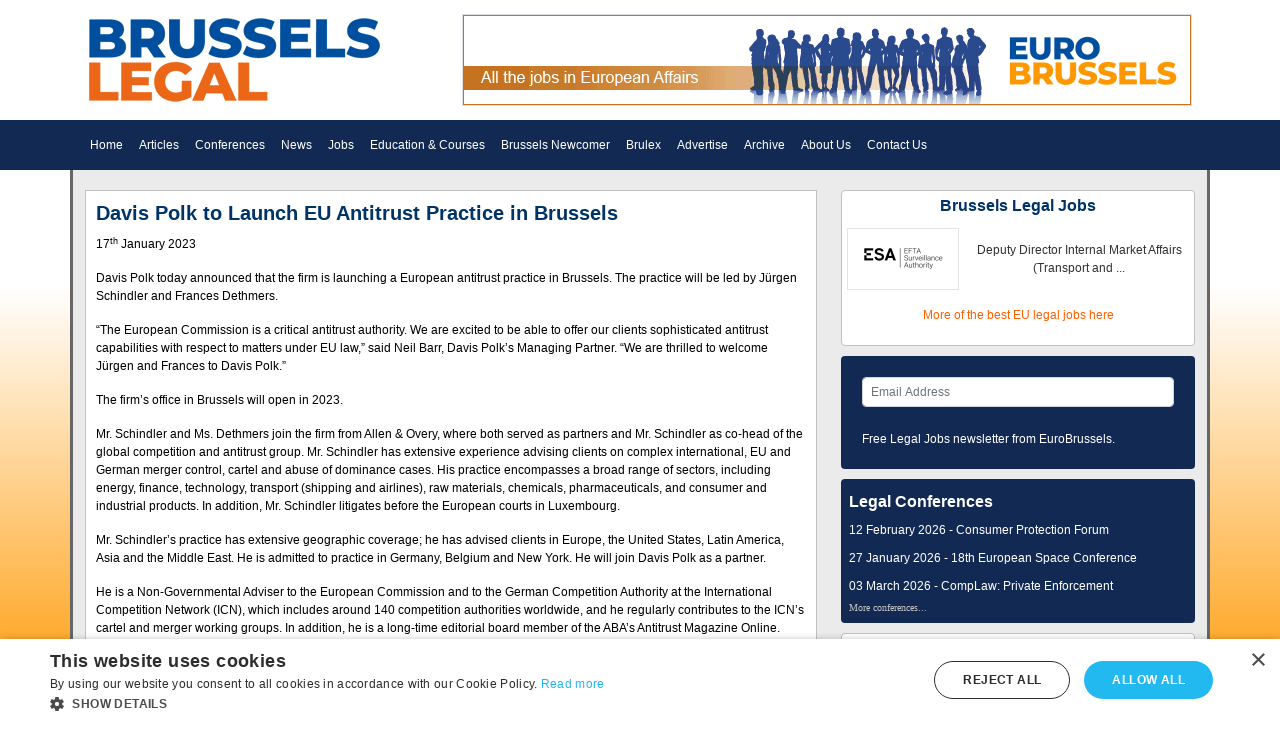

--- FILE ---
content_type: text/html; charset=UTF-8
request_url: https://www.brusselslegal.com/article/display/3341/Davis_Polk_to_Launch_EU_Antitrust_Practice_in_Brussels
body_size: 9923
content:
<!DOCTYPE html>
<html lang="en">
    <head>

        <!-- Google Tag Manager -->
        <script>
            (function(w,d,s,l,i){w[l]=w[l]||[];w[l].push({'gtm.start':
                    new Date().getTime(),event:'gtm.js'});var f=d.getElementsByTagName(s)[0],
                j=d.createElement(s),dl=l!='dataLayer'?'&l='+l:'';j.async=true;j.src=
                'https://www.googletagmanager.com/gtm.js?id='+i+dl;f.parentNode.insertBefore(j,f);
            })(window,document,'script','dataLayer','GTM-MLNZL89');
        </script>
        <!-- End Google Tag Manager -->

        <title>Davis Polk to Launch EU Antitrust Practice in Brussels | Brussels Legal</title>
        <meta http-equiv="Content-Type" content="text/html; charset=utf-8" />
        <meta name="viewport" content="width=device-width, initial-scale=1">
        <meta name="description" content="Brussels Legal - 17-01-2023: Davis Polk today announced that the firm is launching a European antitrust practice in Brussels. The practice will be led by Jürgen...">

        <link rel="stylesheet" href="https://www2.brusselslegal.com/css/bootstrap.min.css?v=4" type="text/css" media="all" />
        <link rel="stylesheet" href="https://www2.brusselslegal.com/css/main.css?v=9" type="text/css" media="all" />
        <link rel="stylesheet" href="https://www2.brusselslegal.com/css/bootstrapModify.css?v=4" type="text/css" media="all" />
        <link rel="stylesheet" href="https://www2.brusselslegal.com/css/jquery-ui.min.css?v=4" type="text/css" media="all" />
        
        

        <link rel="shortcut icon" href="https://www2.brusselslegal.com/images/bl_favicon.ico" />

        <meta property="og:title" content="Davis Polk to Launch EU Antitrust Practice in Brussels | Brussels Legal">
        <meta property="og:description" content="Brussels Legal - 17-01-2023: Davis Polk today announced that the firm is launching a European antitrust practice in Brussels. The practice will be led by Jürgen...">
        <meta property="og:image" content="https://www2.brusselslegal.com/images/brusselslegal_logo_social.png">
        <meta name="twitter:card" content="summary">
        <meta property="og:type" content="website" />

    </head>
    <body>

    <!-- Google Tag Manager (noscript) -->
    <noscript>
        <iframe src="https://www.googletagmanager.com/ns.html?id=GTM-MLNZL89" height="0" width="0" style="display:none;visibility:hidden">
        </iframe>
    </noscript>
    <!-- End Google Tag Manager (noscript) -->

    <div class="wrapper">
        <div class="header">
            <div class="container">
                <div class="row align-items-center">
                    <div class="col-md-12 col-lg-4 ps-0">
                       <a href="https://www.brusselslegal.com">
                           <img class="d-block mx-auto mx-lg-0" src="https://www2.brusselslegal.com/images/brusselslegal_logo.png" alt="International and EU law in Brussels | BrusselsLegal" title="Brussels Legal"/>
                       </a>
                    </div>
                    <div class="col-md-12 col-lg-8 mb-2 mb-lg-0">
                        <div id="letterboxBannerContainer">
                            <a target="_blank" rel="nofollow" href="https://www.brusselslegal.com/counter/banner/1161">
            <img class="img-fluid border" alt="EuroBrussels" title="EuroBrussels" src="https://www2.eurobrussels.com/content/banners/EB_banner1.gif">
        </a>
                            </div>
                    </div>
                </div>
            </div>
        </div><!--/.header -->
        <nav class="navbar navbar-expand-lg navbar-light bg-bl pl-0">
            <div class="container">
                <button class="navbar-toggler bg-light m-1" type="button" data-bs-toggle="collapse" data-bs-target="#navbarSupportedContent" aria-controls="navbarSupportedContent" aria-expanded="false" aria-label="Toggle navigation">
                    <span class="navbar-toggler-icon"></span>
                </button>
                <div class="collapse navbar-collapse" id="navbarSupportedContent">
                    <ul class="navbar-nav nav mr-auto m-0 text-nowrap">
                        <li class="nav-item bg-bl px-2 px-md-0">
                            <a class="nav-link text-white pl-2" href="https://www.brusselslegal.com">Home</a></li>
                        <li class="nav-item bg-bl px-2 px-md-0">
                            <a class="nav-link text-white pl-2" href="https://www.brusselslegal.com/articles/general_legal">Articles</a></li>
                        <li class="nav-item bg-bl px-2 px-md-0">
                            <a class="nav-link text-white pl-2" href="https://www.brusselslegal.com/conferences">Conferences</a></li>
                        <li class="nav-item bg-bl px-2 px-md-0">
                            <a class="nav-link text-white pl-2" href="https://www.brusselslegal.com/articles/news_updates">News</a></li>
                        <li class="nav-item bg-bl px-2 px-md-0">
                            <a class="nav-link text-white pl-2" href="https://www.brusselslegal.com/jobs">Jobs</a></li>
                        <li class="nav-item bg-bl px-2 px-md-0">
                            <a class="nav-link text-white pl-2" href="https://www.brusselslegal.com/education_and_courses">Education &amp; Courses</a></li>
                        <li class="nav-item bg-bl d-none d-lg-block px-2 px-md-0">
                            <a class="nav-link text-white pl-2" href="https://www.brusselslegal.com/articles/brussels_newcomer">Brussels Newcomer</a></li>
                        <li class="nav-item bg-bl px-2 px-md-0">
                            <a class="nav-link text-white pl-2" href="https://www.brusselslegal.com/articles/brulex">Brulex</a></li>
                        <li class="nav-item bg-bl px-2 px-md-0">
                            <a class="nav-link text-white pl-2" href="https://www.brusselslegal.com/article/display/10/advertise_to_brussels_lawyers">Advertise</a>
                        <li class="nav-item bg-bl px-2 px-md-0">
                            <a class="nav-link text-white pl-2" href="https://www.brusselslegal.com/articles/archive">Archive</a></li>
                        <li class="nav-item bg-bl px-2 px-md-0">
                            <a class="nav-link text-white pl-2" style="color:white;" href="https://www.brusselslegal.com/article/display/2939/about_us" >About Us</a></li>
                        <li class="nav-item bg-bl last px-2 px-md-0">
                            <a class="nav-link text-white pl-2" style="color:white;" href="https://www.brusselslegal.com/article/display/2940/contact_us" >Contact Us</a></li>
                    </ul>
                </div>
            </div>
        </nav>
        <div class="main">
            <div class="container">
                <div class="row">
                    <div class="col-12 col-lg-8">
                        <div id="content">
                            
	<div class="articleFull whiteBox">
		<h1>Davis Polk to Launch EU Antitrust Practice in Brussels</h1>
					<p>17<sup>th</sup> January 2023</p>
<p>Davis Polk today announced that the firm is launching a European antitrust practice in Brussels. The practice will be led by J&uuml;rgen Schindler and Frances Dethmers.</p>
<p>&ldquo;The European Commission is a critical antitrust authority. We are excited to be able to offer our clients sophisticated antitrust capabilities with respect to matters under EU law,&rdquo; said Neil Barr, Davis Polk&rsquo;s Managing Partner. &ldquo;We are thrilled to welcome J&uuml;rgen and Frances to Davis Polk.&rdquo;</p>
<p>The firm&rsquo;s office in Brussels will open in 2023.</p>
<p>Mr. Schindler and Ms. Dethmers join the firm from Allen &amp; Overy, where both served as partners and Mr. Schindler as co-head of the global competition and antitrust group. Mr. Schindler has extensive experience advising clients on complex international, EU and German merger control, cartel and abuse of dominance cases. His practice encompasses a broad range of sectors, including energy, finance, technology, transport (shipping and airlines), raw materials, chemicals, pharmaceuticals, and consumer and industrial products. In addition, Mr. Schindler litigates before the European courts in Luxembourg.</p>
<p>Mr. Schindler&rsquo;s practice has extensive geographic coverage; he has advised clients in Europe, the United States, Latin America, Asia and the Middle East. He is admitted to practice in Germany, Belgium and New York. He will join Davis Polk as a partner.</p>
<p>He is a Non-Governmental Adviser to the European Commission and to the German Competition Authority at the International Competition Network (ICN), which includes around 140 competition authorities worldwide, and he regularly contributes to the ICN&rsquo;s cartel and merger working groups. In addition, he is a long-time editorial board member of the ABA&rsquo;s Antitrust Magazine Online.</p>
<p>Ms. Dethmers&rsquo; practice focuses on international, EU and Dutch competition law. She is an economist and a qualified lawyer. She has extensive experience advising clients from a wide range of industries (in particular, pharmaceuticals, health and life sciences, consumer and industrial products, chemicals and packaging) on highly complex merger control procedures, as well as on cartel investigations, abuse of dominance investigations, intellectual property issues and licensing and distribution agreements. Prior to working in private practice, she worked at the Dutch Competition Authority and the European Commission. Her background as an economist gives her unique insight into the economic concepts and analytical tools at the heart of competition law. She is admitted to practice in the Netherlands. She will join Davis Polk as Special Adviser &ndash; EU Antitrust.</p>
<p>&ldquo;J&uuml;rgen and Frances are exceptional lawyers with an outstanding reputation in Brussels, and we are thrilled to have them on board to help us launch our EU antitrust practice,&rdquo; said Art Burke, head of Davis Polk&rsquo;s Antitrust &amp; Competition practice. &ldquo;Their significant experience across merger control matters, cartels and antitrust litigation will benefit our clients greatly and will further solidify our position as a leading global antitrust firm.&rdquo;</p>
<p>Davis Polk is recognized as a preeminent firm in antitrust and competition law, including with top-tier rankings from publications such as <em>Global Competition Review</em>, <em>Benchmark Litigation</em> and <em>Chambers USA</em>. Clients rely on Davis Polk&rsquo;s deep experience across the full spectrum of antitrust and competition matters. The firm steers clients through sensitive antitrust investigations and high-stakes litigation, including class actions and government enforcement actions. Davis Polk also serves in a lead role for large defense groups, including in cases alleging cartel behavior in numerous industries and financial markets. Having addressed and resolved antitrust issues presented by thousands of transactions across all economic sectors, the firm is widely recognized in particular for its work on cross-border combinations and routinely acts as coordinating counsel for international merger control review for complex transactions.</p>
<p>Mr. Schindler said, &ldquo;Frances and I are very excited to be joining Davis Polk, a firm we have long held in high esteem. We have been struck by the strong culture that permeates throughout the firm, and we very much look forward to working with this fantastic team and helping the firm to execute on this strategic expansion of its global antitrust capabilities. We are very grateful for our time as partners at Allen &amp; Overy.&rdquo;</p>
<p>Ranked as a leading EU competition lawyer by <em>Chambers Europe</em>, Mr. Schindler in 1999 graduated from the University of Hamburg and earned an LLM in European Law from the College of Europe in Bruges. In 2007, he earned an LLM from Georgetown University Law Center focusing on U.S. antitrust law and economics. Ms. Dethmers earned a master&rsquo;s degree in economics in 1998 and a master&rsquo;s degree in law in 2001, both from the University of Amsterdam.</p>
<p>For more information, please read the <a href="https://www.davispolk.com/news/davis-polk-launch-eu-antitrust-practice-brussels" target="_blank" rel="noopener">press release</a>.</p>
				
		<div id = 'share'>
			<a href="https://www.facebook.com/sharer.php?u=https%3A%2F%2Fwww.brusselslegal.com%2Farticle%2Fdisplay%2F3341%2FDavis_Polk_to_Launch_EU_Antitrust_Practice_in_Brussels" title='Share on Facebook' target='_blank'>
				<svg xmlns="http://www.w3.org/2000/svg" height="3em" fill="#122953" viewBox="0 0 448 512">
    <path d="M400 32H48A48 48 0 0 0 0 80v352a48 48 0 0 0 48 48h137.25V327.69h-63V256h63v-54.64c0-62.15 37-96.48 93.67-96.48 27.14 0 55.52 4.84 55.52 4.84v61h-31.27c-30.81 0-40.42 19.12-40.42 38.73V256h68.78l-11 71.69h-57.78V480H400a48 48 0 0 0 48-48V80a48 48 0 0 0-48-48z"/>
</svg>
			</a>

			<a href="https://twitter.com/home?status=Have+you+seen+this+article+at+BrusselsLegal.com%3F+https%3A%2F%2Fwww.brusselslegal.com%2Farticle%2Fdisplay%2F3341+%40BrusselsLegal+%23BrusselsLegal" title='Share on Twitter' target='_blank'>
				<svg xmlns="http://www.w3.org/2000/svg" height="3em" fill="#122953" viewBox="0 0 448 512">
    <path d="M64 32C28.7 32 0 60.7 0 96V416c0 35.3 28.7 64 64 64H384c35.3 0 64-28.7 64-64V96c0-35.3-28.7-64-64-64H64zm297.1 84L257.3 234.6 379.4 396H283.8L209 298.1 123.3 396H75.8l111-126.9L69.7 116h98l67.7 89.5L313.6 116h47.5zM323.3 367.6L153.4 142.9H125.1L296.9 367.6h26.3z"/>
</svg>
			</a>

			<a href="https://www.linkedin.com/shareArticle?mini=true&amp;url=https%3A%2F%2Fwww.brusselslegal.com%2Farticle%2Fdisplay%2F3341%2FDavis_Polk_to_Launch_EU_Antitrust_Practice_in_Brussels;&amp;title=Davis+Polk+to+Launch+EU+Antitrust+Practice+in+Brussels;&amp;source=Brussels+Legal" title='Share on Linked In' target='_blank'>
				<svg xmlns="http://www.w3.org/2000/svg" height="3em" fill="#122953" viewBox="0 0 448 512">
    <path d="M416 32H31.9C14.3 32 0 46.5 0 64.3v383.4C0 465.5 14.3 480 31.9 480H416c17.6 0 32-14.5 32-32.3V64.3c0-17.8-14.4-32.3-32-32.3zM135.4 416H69V202.2h66.5V416zm-33.2-243c-21.3 0-38.5-17.3-38.5-38.5S80.9 96 102.2 96c21.2 0 38.5 17.3 38.5 38.5 0 21.3-17.2 38.5-38.5 38.5zm282.1 243h-66.4V312c0-24.8-.5-56.7-34.5-56.7-34.6 0-39.9 27-39.9 54.9V416h-66.4V202.2h63.7v29.2h.9c8.9-16.8 30.6-34.5 62.9-34.5 67.2 0 79.7 44.3 79.7 101.9V416z"/>
</svg>
			</a>
		</div>
		
		
		<p class="backlink"><a href="javascript:history.go(-1)">[Back]</a></p>
	</div>

                        </div>
                    </div>
                    <div id="rightColumn" class="col-12 col-lg-4">
                        <div id="highlightedLegalJobsInfoBoxContain" class="rounded">
                            <h2 class="text-center mb-2"><a href="https://www.brusselslegal.com/jobs">Brussels Legal Jobs</a></h2>
                            <div id = "highlightedLegalJobsInfoboxWrapper">
                                <div class="row align-items-center align-content-start">
                                    <div class="col-xs-12 col-lg-5 col-xl-4">
                                        <p id="highlightedLegalJobsInfoboxImg">
                                            <img style="border:1px solid #fff" src="[data-uri]"
                                            />
                                        </p>
                                    </div>
                                    <div class="col-xs-12 col-lg-7 col-xl-8">
                                        <p id="highlightedLegalJobsInfoboxTxt" class="text-center"></p>
                                    </div>
                                </div>
                            </div>
                            <p class="text-center mt-lg-0">
                                <a href="https://www.brusselslegal.com/jobs">More of the best EU legal jobs here</a>
                            </p>
                        </div>
                        <div id="legalInfoBox" class="rounded">
                            <div class="align-content-center">
                                <div class="p-3 col-12 col-lg-12 mt-3 my-lg-auto">
                                    <form target="_blank" class="" method="post" action="https://www.eurobrussels.com/newsletter/subscribe">
                                        <div class="form-group">
                                            <input class="form-control form-control-sm" type="email" name="email" placeholder="Email Address" style="height:30px">
                                            <input type="hidden" name="newsletter_id" value="2">
                                            <input type="hidden" name="newsletter_name" value="EuroBrussels Legal">
                                        </div>
                                    </form>
                                </div>
                                <div class="col-12 col-lg-12 my-auto text-left">
                                    <p class="px-3">
                                        <a target="blank" href="https://www.eurobrussels.com/newsletter_legal">
                                            Free Legal Jobs newsletter from EuroBrussels.
                                        </a>
                                    </p>
                                </div>
                            </div>

                        </div>

                        <div id="rightCol" class="p-2 rounded">
    <h2><a href="https://www.brusselslegal.com/conferences">Legal Conferences</a></h2>
        <div class="rightColItem">
        <a title="Consumer Protection Forum" href="https://www.brusselslegal.com/conferences/2180/Consumer_Protection_Forum">
            12 February 2026 - Consumer Protection Forum
        </a>
    </div>
        <div class="rightColItem">
        <a title="18th European Space Conference" href="https://www.brusselslegal.com/conferences/2207/18th_European_Space_Conference">
            27 January 2026 - 18th European Space Conference
        </a>
    </div>
        <div class="rightColItem">
        <a title="CompLaw: Private Enforcement" href="https://www.brusselslegal.com/conferences/2182/CompLaw_Private_Enforcement">
            03 March 2026 - CompLaw: Private Enforcement
        </a>
    </div>
        <p class="moreConferences"><a href="https://www.brusselslegal.com/conferences">More conferences...</a></p>
</div>

                        <div id="recentCol" class="p-2 rounded">
    <h2><a href="https://www.brusselslegal.com/articles/general_legal">Recent Articles</a></h2>
            <div class='recentColItem'>
            <a href="https://www.brusselslegal.com/article/display/3398/Geci_Law_Opens_Brussels_Office_A_Landmark_Expansion_into_the_Heart_of_the_EU">
                Gecić Law Opens Brussels Office - A Landmark Expansion into the Heart of the EU
            </a>
        </div>
            <div class='recentColItem'>
            <a href="https://www.brusselslegal.com/article/display/3397/Norton_Rose_Fulbright_Boosts_Brussels_Competition_Offering_with_New_Partner_Duo">
                Norton Rose Fulbright Boosts Brussels Competition Offering with New Partner Duo
            </a>
        </div>
            <div class='recentColItem'>
            <a href="https://www.brusselslegal.com/article/display/3396/Covington_Boosts_European_Life_Sciences_Practice_with_Spiros_Drosos">
                Covington Boosts European Life Sciences Practice with Spiros Drosos
            </a>
        </div>
            <div class='recentColItem'>
            <a href="https://www.brusselslegal.com/article/display/3395/Mayer_Brown_Europe_Brussels_LLP_Relocates_to_Iconic_The_Louise_Tower_in_June_2025">
                Mayer Brown Europe-Brussels LLP Relocates to Iconic “The Louise” Tower in June 2025
            </a>
        </div>
            <div class='recentColItem'>
            <a href="https://www.brusselslegal.com/article/display/3394/Alfonso_Lamadrid_Joins_Lathams_Powerhouse_Antitrust_Practice_in_Brussels">
                Alfonso Lamadrid Joins Latham&#039;s Powerhouse Antitrust Practice in Brussels
            </a>
        </div>
            <div class='recentColItem'>
            <a href="https://www.brusselslegal.com/article/display/3393/Lena_Sandberg_Leading_EU_State_Aid_Practitioner_in_Brussels_Joins_WilmerHale">
                Lena Sandberg, Leading EU State Aid Practitioner in Brussels, Joins WilmerHale
            </a>
        </div>
            <div class='recentColItem'>
            <a href="https://www.brusselslegal.com/article/display/3392/Goodwin_Bolsters_Brussels_Offering_with_Partner_Athena_Kontosakou_and_a_Team_of_Global_Antitrust_and_EU_Regulatory_Experts">
                Goodwin Bolsters Brussels Offering with Partner Athena Kontosakou and a Team of Global Antitrust and EU Regulatory Experts
            </a>
        </div>
            <div class='recentColItem'>
            <a href="https://www.brusselslegal.com/article/display/3391/King_Spalding_Welcomes_Data_Privacy_and_Security_Partner_Charles_Albert_Charly_Helleputte_in_Brussels">
                King &amp; Spalding Welcomes Data, Privacy and Security Partner Charles-Albert (Charly) Helleputte in Brussels
            </a>
        </div>
            <div class='recentColItem'>
            <a href="https://www.brusselslegal.com/article/display/3390/act_legal_Has_Launched_in_Belgium">
                act legal Has Launched in Belgium!
            </a>
        </div>
            <div class='recentColItem'>
            <a href="https://www.brusselslegal.com/article/display/3389/Covington_Bolsters_EU_Competition_and_Litigation_Practice_with_Addition_of_Justice_Nils_Wahl">
                Covington Bolsters EU Competition and Litigation Practice with Addition of Justice Nils Wahl
            </a>
        </div>
        <p class="moreArticles">
        <a href="https://www.brusselslegal.com/articles/general_legal">More articles...</a>
    </p>
</div>

                    </div>
                </div>
            </div>
        </div>
    </div>
        <div id="footer">
        </div>
        <div class="container-fluid bg-secondary text-white text-center p-2">
            Contact us: telephone +32 2 790 32 00 or email <a class="text-light" href="mailto:info@eurojobsites.com">info@eurojobsites.com</a>. Copyright &copy; 2005 - 2025 <a class="text-light" href="https://www.eurojobsites.com" target="_blank">EuroJobsites</a>. All Rights Reserved.
        </div>
        
        <script src="https://www.google.com/recaptcha/api.js"></script>
        <script type="text/javascript" src="https://www2.brusselslegal.com/js/jquery-3.3.1.min.js?v=4"></script>
        <script type="text/javascript" src="https://www2.brusselslegal.com/js/legal_job_infobox.js?v=5"></script>
        <script type="text/javascript" src="https://www2.brusselslegal.com/js/popper.min.js?v=4"></script>
        <script type="text/javascript" src="https://www2.brusselslegal.com/js/bootstrap.bundle.min.js?v=4"></script>
        <script type="text/javascript" src="https://www2.brusselslegal.com/js/jquery-ui.min.js?v=4"></script>
        
        <script src="https://www2.brusselslegal.com/js/jquery.lazy.min.js?v=2"></script>
        <script>
            $(document).ready(function () {
                $('.lazy').lazy({
                    scrollDirection: 'vertical',
                    effect: 'fadeIn',
                    effectTime: 500,
                    visibleOnly: true,
                    onError: function (element) {
                        console.log('error loading ' + element.data('src'));
                    }
                });
            });
        </script>
            </body>
</html>

--- FILE ---
content_type: text/html; charset=UTF-8
request_url: https://www.brusselslegal.com/legal_jobs_json
body_size: 1629
content:
[{"id":283696,"creation_date":"2025-11-24 08:03:18","country":7,"location":"Brussels","expiry_date":"2025-12-14","organisation_name":"ESA - EFTA Surveillance Authority","title":"Deputy Director Internal Market Affairs (Transport and Connectivity Unit)","organisation_logo_url":"eftasurveil_logo_2_80x40.png","recruiter_organisation_id":81,"url":null,"is_high_visibility":0,"is_paid":1,"is_displayed_with_logo":1,"is_hidden":0,"modified_date":"2025-11-24 08:29:27","deadline":"2025-12-14T00:00:00.000000Z","summary":"Responsible for leading the Transport and Connectivity Unit (TCU) within the Internal Market Affairs Directorate (IMA) in co-operation with the IMA Director. Within ESA, IMA is responsible for monitoring the implementation and application of EEA rules","display_url":"\/job_display\/283696\/Deputy_Director_Internal_Market_Affairs_Transport_and_Connectivity_Unit_ESA_EFTA_Surveillance_Authority_Brussels_Belgium","job_display_line_1":"ESA - EFTA Surveillance Authority","job_display_line_2":"Brussels","job_display_line_3":"Responsible for leading the Transport and Connectivity Unit (TCU) within the Internal Market Affairs Directorate (IMA) in co-operation with the IMA Director. Within ESA, IMA is responsible for monitoring the implementation and application of EEA rules","job_display_line_4":"Posted 15 days ago Deadline 14 December"},{"id":283693,"creation_date":"2025-11-24 07:46:54","country":7,"location":"Brussels","expiry_date":"2025-12-14","organisation_name":"ESA - EFTA Surveillance Authority","title":"Deputy Director Internal Market Affairs (Environment, Energy, Financial Services and Public Procurement)","organisation_logo_url":"eftasurveil_logo_2_80x40.png","recruiter_organisation_id":81,"url":null,"is_high_visibility":0,"is_paid":1,"is_displayed_with_logo":1,"is_hidden":0,"modified_date":"2025-11-24 08:24:27","deadline":"2025-12-14T00:00:00.000000Z","summary":"Responsible for leading the Environment, Energy, Financial Services and Public Procurement Unit (ENFIP) within the Internal Market Affairs Directorate (IMA) in co-operation with the IMA Director. This includes the free movement of goods, workers, services","display_url":"\/job_display\/283693\/Deputy_Director_Internal_Market_Affairs_Environment_Energy_Financial_Services_and_Public_Procurement_ESA_EFTA_Surveillance_Authority_Brussels_Belgium","job_display_line_1":"ESA - EFTA Surveillance Authority","job_display_line_2":"Brussels","job_display_line_3":"Responsible for leading the Environment, Energy, Financial Services and Public Procurement Unit (ENFIP) within the Internal Market Affairs Directorate (IMA) in co-operation with the IMA Director. This includes the free movement of goods, workers, services","job_display_line_4":"Posted 15 days ago Deadline 14 December"},{"id":283382,"creation_date":"2025-11-14 13:26:37","country":7,"location":"Brussels","expiry_date":"2025-12-27","organisation_name":"Enhesa","title":"EHS and Sustainability Regulatory Intern for Nordic Countries","organisation_logo_url":"enhesasquare_logo_80x40.png","recruiter_organisation_id":99,"url":null,"is_high_visibility":0,"is_paid":1,"is_displayed_with_logo":1,"is_hidden":0,"modified_date":"2025-11-14 14:05:11","deadline":null,"summary":"The main responsibilities of the successful candidate include: Researching EHS law, regulations, and policy in Nordic countries\u2019 jurisdictions; Monitoring existing and drafting EHS law to alert the industry on future requirements; and preparing written","display_url":"\/job_display\/283382\/EHS_and_Sustainability_Regulatory_Intern_for_Nordic_Countries_Enhesa_Brussels_Belgium","job_display_line_1":"Enhesa","job_display_line_2":"Brussels","job_display_line_3":"The main responsibilities of the successful candidate include: Researching EHS law, regulations, and policy in Nordic countries\u2019 jurisdictions; Monitoring existing and drafting EHS law to alert the industry on future requirements; and preparing written","job_display_line_4":"Posted 25 days ago"}]

--- FILE ---
content_type: text/css
request_url: https://www2.brusselslegal.com/css/main.css?v=9
body_size: 1921
content:
body {
    font-family: Arial;
    font-size: 12px;
    background: rgb(255, 255, 255);
    background: linear-gradient(0deg, rgba(255,152,0,1) 0%, rgba(255,255,255,1) 60%, rgba(255,255,255,1) 100%);
    background-attachment: fixed;
    color: #000;
    margin: 0px;
    padding: 0px;
}

.h1, .h2, .h3, h1, h2, h3 {
    margin-top: 0px;
    margin-bottom: 10px;
}
h1 {
    color: #003366;
    font-size: 20px;
    font-weight: bold;
}
h1 a {
    text-decoration: none;
}
h2 {
    color: #003366;
    font-size: 16px;
    font-weight: bold;
}
h2 a, h2 a:hover {
    color: #003366;
}
h3 {
    color: #000000;
    font-size: 14px;
    font-weight: bold;
}
h3 a {
    color: #003366;
}
a {
    color: #FF6000;
    text-decoration: none;
    word-wrap:break-word;
}
a:hover {
    color: #FF6000;
    text-decoration: underline;
}
.main .container {
    padding-top:20px;
    background-color:#ebebeb;
    border-left:3px solid #666666;
    border-right:3px solid #666666;
}
.whiteBox {
    background-color: white;
    padding: 10px;
    border: 1px solid silver;
    margin-bottom: 10px;
}
.whiteBoxBorder {
    border: 1px solid silver;
}
#header {
    background-color: white;
}
#letterboxBannerContainer {
    height: 100%;
}
#letterboxBannerContainer img {
    border: 1px solid #e4e4e4;
}

#footer {
    color: #FFFFFF;
    background: #003366 none repeat scroll 0 0;
    border-bottom: 1px none #FF3333;
    border-top: 1px none #FF3333;
    height: 20px;
    margin: 0;
    padding: 5px 0;
    text-align: center;
    clear: both;
}

#copyright {
    background: #666666;
    color: #FFFFFF;
    font-size: 90%;
    padding: 10px;
    text-align: center;
}
#copyright a {
    color:#FFF;
}
#share {
    float:right;
}
#share a {
    text-decoration:none;
}
#share img {
    margin-left: 3px;
}
.backlink {
    margin-top: 20px;
}
.educationPromotions div {
    margin-bottom:10px;
}
.article .readmore {
    margin: 10px 0px 0px 0px;
    clear: both;
}

.article .readmore a {
    font-size: 90%;
    color: #FF6000;
}

.articleFull img {
    margin: 10px;
}

#paginate {
    text-align: center;
}
/******************
** SIDEBAR STYLES *
******************/
#rightColumn h2 {
    margin-top: 5px;
    margin-bottom: 5px;
}

#legalInfoBox {
    margin-bottom: 10px;
    background: #122953;
    padding: 5px;
}

#legalInfoBox a {
    color: white;
}

#highlightedLegalJobsInfoboxWrapper {
    margin-top: 0px;
    padding-top: 5px;
}

#highlightedLegalJobsInfoBoxContain {
    margin-bottom:10px;
    padding: 0px 5px 5px 5px;
    background-color: white;
    border: 1px solid silver;
    min-height:138px;
}

#highlightedLegalJobsInfoboxTxt {
    font-size: 12px;
    word-wrap: break-word;
}
#highlightedLegalJobsInfoboxTxt a {
    color: #333;
}

#highlightedLegalJobsInfoboxImg {
    text-align: center;
    margin-top: 0px;
}

#highlightedLegalJobsInfoboxImg img {
    background-color: white;
    padding: 10px 15px;
    width: auto;
    max-width: inherit;
}

#recentCol {
    margin-top: 10px;
    margin-bottom:10px;
    background: white;
    padding: 0px 5px 10px 5px;
    border: 1px solid silver;
}

.recentColItem {
    margin: 0px;
    padding: 5px 0px 5px 0px;
}

.recentColItem a {
    color: #FF6000;
}

#recentCol p.moreArticles,#rightCol p.moreConferences {
    font-family: verdana;
    color: silver;
    font-size: 10px;
    margin: 0px;
}

#recentCol p.moreArticles a,#rightCol p.moreConferences a {
    color: silver;
}


#rightCol {
    background: #122953;
    padding: 5px 5px 15px 5px;
}

#rightCol a {
    color: white;
}

.rightColItem {
    margin: 0px;
    padding: 5px 0px 5px 0px;
}
#skyscraperBannerContainer {
    margin: 10px;
    margin-right: 15px;
    float: right;
    clear: right;
    width: 160px;
}

#skyscraperBannerContainer img {
    border: none;
}

#partners {
    margin: 10px 10px 5px 10px;
    background: #122953;
    padding: 0px 5px 15px 5px;
    float:right;
    width:160px;

}
#partners h2 a {
    color:white;
}
.partnersBox {
    padding:10px;
    background: #FFF;
    text-align: center;
}
.partnersBox img {
    padding:1px;
    border: 1px solid #ccc;
    margin-top: 10px;
}
.promotionRow {
    margin: 0px;
    padding: 10px;
    background-color: white;
    margin-bottom: 10px;
    border: 1px solid #e4e4e4;
}
.promotionRow img {
    margin-top: 10px;
    padding: 15px;
    border: 1px solid #e4e4e4;
}
.promotionRow h4 {
    margin-top: 7px;
}
.promotionRow h4 a {
    color: #555;
}

.error404 {
    background: white;
    margin-top: 10px;
    padding: 0 10px;
    border: 1px solid silver;
}

/* Styling used to list the legal jobs fetched from EB on article/jobs */
.searchList {
    list-style: none;
    padding:0;
}

.searchList li {
    background: #fff;
    border: 1px solid #e4e4e4;
    padding: 10px 15px;
    margin-bottom: 15px;
    border-radius: 3px;
    font-size: 13px;
    line-height: 1.4;
}
.searchList li:hover {
    border: 1px solid #ccc;
}
.searchList li.highlightedJobContainer {
    box-shadow: 0 3px 3px rgba(0, 0, 0, 0.2);
    position: relative;
    padding-top: 22px;
    border: 2px solid #FF9800;
}

.searchList li.highlightedJobContainer:hover {
    border: 2px solid #FF9800;
}

.searchList li h3 a {
    color: #666;
}

.listpgWraper {
    padding: 0;
    background: none;
}
.listpgWraper .container {
    background: #f6f6f6;
    padding: 15px;
}

.optionlist li {
    margin-bottom: 0px;
}

.searchList li p {
    line-height: 22px;
    color: #333;
    margin: 10px 0 0 0;
}

.searchList li h3 a {
    font-size: 18px;
    font-weight: 600;
}

.searchList li .companyName {
    color: #666;
    margin: 5px 0;
}
.searchList li .location {
    color: #666;
}

.jobTag {
    color: white;
    position: absolute;
    top: 0;
    right: 0;
    padding: 4px 5px;
    background-color:#FF9800;
}

.jobimg img {
    padding: 10px 20px;
    border: solid 1px #e4e4e4;
    border-radius: 1px;
    max-width: inherit;
}
.postedDate {
    margin-top: 5px;
    font-size: 12px;
    color: #969595
}

/*Non job related, subscribe form, peripheral text etc */
.jobListingSection .nonJobListing *{
    font-size: 12px;
}

.jobListingSection .nonJobListing{
    margin-top: 10px;
    margin-bottom: 20px;
}

.newsletterSubscriptionForm {
    margin-top:10px;
}
.newsletterSubscriptionForm .btn {
    background-color: #F0F0F0;
}
.newsletterSubscriptionForm .btn:hover {
    background-color: #244c99;
    color:white;
}

/* Override bootstrap styles */
.navbar {
    background-color: #003366;
    margin-bottom: 0;
    border-radius:0;
}

.nav>li>a:hover {
    text-decoration-line: underline ;
}

.form-group {
    margin-bottom:7px;
}
.input-sm {
    padding:3px 6px;
}

.g-recaptcha {
    margin-bottom: 10px;
}

@media (min-width: 768px) and (max-width: 990px) {
    .jobimg img {
        padding: 10px;
    }
}

@media screen and (max-width: 990px) {
    .searchList li p {
        font-size: 16px;
    }
}

@media (min-width: 768px) {
    ul.main-menu {
        margin-top: 7px;
        margin-bottom:5px;

    }
    .main-menu li {
        border-top: 2px solid #fff;
        border-bottom: 2px solid #fff;
        border-left: 2px solid #fff;
    }
    .main-menu li.last {
        border-right: 2px solid #fff;
    }
    .main-menu li a{
        color: #fff;
        font-weight:bold;
        padding: 4px 8px;
        background-color:#808080
    }
    .form-horizontal .control-label {
        text-align:left;
    }
}

@media (max-width: 768px) {
    #letterboxBannerContainer img {
        width:100%;
    }
    .bl_logo {
        margin-left:auto;
        margin-right:auto;
        display:block;
    }
    .navbar-toggle {
        background-color: #dcdcdc
    }
    .navbar-toggle .icon-bar {
        background-color: #808080
    }
    #highlightedLegalJobsInfoboxWrapper {
        height:100%;
    }
    .searchList li {
        padding: 5px;
        margin-bottom: 5px;
    }
    .searchList li .location,
    .searchList li .companyName {
        font-size: 16px;
    }
    .jobimg img {
        margin-bottom:10px;
    }
    .jobListingSection .btn {
        margin-top:5px;
    }
}

#brusselslegal_frontendbundle_blconference_date select {
    padding:2px;
    margin-right:4px;
}
.conference h3 {
    margin-top: 10px;
    margin-bottom:5px;
}

.conference th{
    padding: 0 5px 0 0;
    font-weight: normal;
}

.conferenceWrap .h3, .conferenceWrap h4 {
    font-size: 12px;
    text-decoration: underline;
}

.error_list li {
    color:red;
}

::-webkit-input-placeholder {
    font-size: 12px;
}

:-moz-placeholder { /* Firefox 18- */
    font-size: 12px;
}

::-moz-placeholder {  /* Firefox 19+ */
    font-size: 12px;
}

:-ms-input-placeholder {
    font-size: 12px;
}

.rounded {
    border-radius: 0.25rem !important;
}



--- FILE ---
content_type: text/css
request_url: https://www2.brusselslegal.com/css/bootstrapModify.css?v=4
body_size: -165
content:
.bg-bl{
    background-color: #122953;
}

/* override default font size for form-control */
.form-control {
    font-size: 12px !important;
}

/* override largest break point */
@media (min-width: 1400px) {
    .container, .container-lg, .container-md, .container-sm, .container-xl, .container-xxl {
        max-width: 1140px;
    }
}


--- FILE ---
content_type: text/javascript
request_url: https://www2.brusselslegal.com/js/legal_job_infobox.js?v=5
body_size: 1626
content:
//Highlighted_job_infobox.js

//Purpose: To fade through highlighted jobs in the top jobs infobox.
//Operates On: bodyBottomInc.php
//Usage: These functions are called automatically when any page it's included in is loaded.
//Dependency: jQuery

//Constants
var legal_refresh_time = 10000; //The duration, in milliseconds, each job is on the users screen.
var legal_fade_duration = 500; //The duration of fade (both in, and out), in miliseconds.
var legal_json_url = "/legal_jobs_json";
var job_img_folder = "https://www2.eurobrussels.com/ourjobs/";

//Variable
var legal_infbx_obj;
var legal_infbx_obj_count;
var legal_infbx_obj_id = 0;
var legal_infbx_obj_error_count = 0;

//Load legaled Content
//Fades out infoxbox containing div, inserts organisation logo + text and fades back in containing div.
//Once completed the function is called recursivly, and it then calls the next job entry in the JSON object.
function load_legal_content(){

	// Get the ID to be used. We subtract 1, as the array indexes start from 0.
 	var id_to_be_used = legal_infbx_obj_id - 1;

 	//Increase ID by 1, so next call of the function uses the next entry.
 	legal_infbx_obj_id++;

 	// If the key to be used is greater than the highest key we have,
	// we set it as 1 for the next image.
	if (legal_infbx_obj_id > legal_infbx_obj_count) {
		legal_infbx_obj_id = 1;
		legal_infbx_obj_error_count = 0;
	}

	var legal_logo_img_obj = new Image();

	// On error with image (probably caused by missing image) reload the function; which moves to next job.
	// If all objects in error, then stop.
	legal_logo_img_obj.onerror=function(){
		legal_infbx_obj_error_count++;
		// Keep loading next image while not all of them caused an error.
		// Otherwise, just stop to prevent an infinite loop.
		if (legal_infbx_obj_error_count < legal_infbx_obj_count){
			load_legal_content();
		}
	};

	//Once loaded, do this (fade out old image...).
	legal_logo_img_obj.onload=function(){
        
        //Check length of display text, and truncate at 60 chars
        if(legal_infbx_obj[id_to_be_used].title.length > 60){
            var display_str = legal_infbx_obj[id_to_be_used].title.substring(0, 55) + ' ...';
        }else{
            var display_str = legal_infbx_obj[id_to_be_used].title;
        }
        
		//Construct image and job title string.
		var job_title_string = "<a title='" + legal_infbx_obj[id_to_be_used].title + "' target= '_blank' href = 'https://www.eurobrussels.com" + legal_infbx_obj[id_to_be_used].display_url + "'>" + display_str + "</a>";
		var job_img_string = "<a title='" + legal_infbx_obj[id_to_be_used].title+ "' target= '_blank' href = 'https://www.eurobrussels.com" + legal_infbx_obj[id_to_be_used].display_url + "'>" + "<img style=\"border: solid 1px #e4e4e4;\" src = '" + legal_logo_img_obj.src + "'>" + "</a>";

		//Set Jquery callbacks. Call fadeOut then set image and text, then call fadeIn and start setTimeout to call load_legaled_content() again.
		$(legal_logo_img_obj).ready(function(){
			$("#highlightedLegalJobsInfoBoxContain").show();
			$("#highlightedLegalJobsInfoboxWrapper").fadeOut(legal_fade_duration, function () {
	       		$("#highlightedLegalJobsInfoboxImg").html(job_img_string);
	       		$("#highlightedLegalJobsInfoboxTxt").html(job_title_string);
	        	$("#highlightedLegalJobsInfoboxWrapper").fadeIn(legal_fade_duration, function (){
	        		if(legal_infbx_obj_count !== 1){
						setTimeout("load_legal_content()",legal_refresh_time);
					}
	        	});
		 	});
		});
	};

	//Set the image to be the selected image.
	legal_logo_img_obj.src = job_img_folder + legal_infbx_obj[id_to_be_used].organisation_logo_url;
}

//The jquery document ready handler. Any code within will only load after the entire page has loaded.
$(document).ready(function(){

	//Do request to legal infobox json page once page has loaded. This json page retrieves the legal ad data from the database,
	//and returns the json data here.
	jQuery.ajax({
	    dataType: 'json',
  		url: legal_json_url,
  		success: function(returned_json_data){

   	 		//Load returned JSON object into a variable.
			legal_infbx_obj = returned_json_data;
		  	//Ascertain how many legal job have been returned.
		  	legal_infbx_obj_count = count_properties(legal_infbx_obj);
		  	//Get random initial box between 1 and <legal_infbx_obj_count>
		  	legal_infbx_obj_id = Math.floor((Math.random()* legal_infbx_obj_count)+1);
		  	//Load the legal content for the first time. It was load recursively here after.
		  	load_legal_content();
  		},
  		error: function(XMLHttpRequest, textStatus, errorThrown){
			//For the moment, do nothing with errors. Which will result when there are no jobs (and no JSON).
			$("#highlightedLegalJobsInfoBoxContain").fadeOut();
  		}
	});
 
     //Function to get 'properties' in an objects
     //Used to get the number of jobs within legal_infbx_obj
     function count_properties(obj) {
        var prop;
        var prop_count = 0;

        for (prop in obj) {
            prop_count++;
        }
        return prop_count;
    }
 });
 
